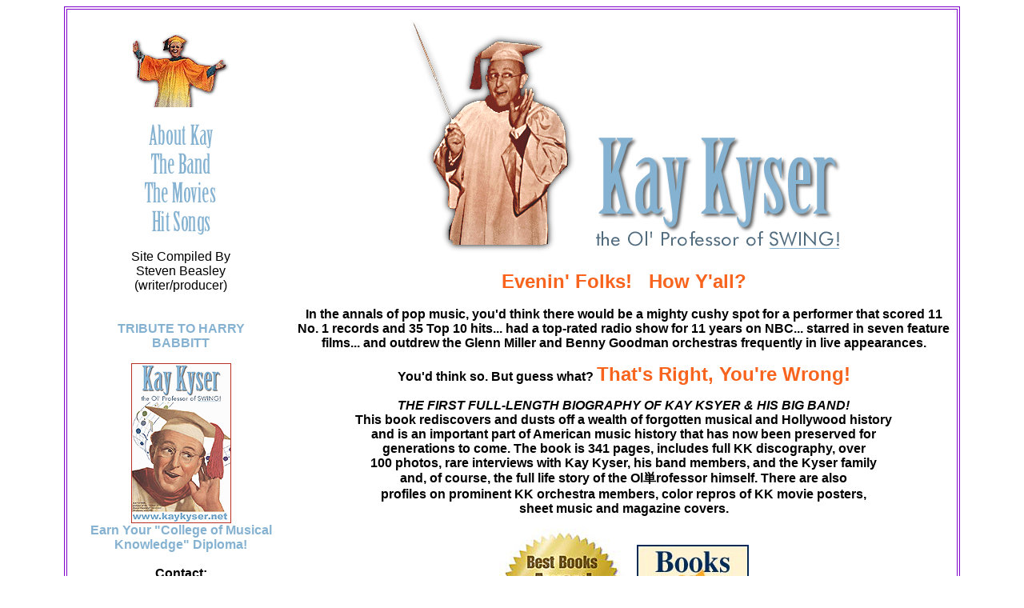

--- FILE ---
content_type: text/html
request_url: http://www.kaykyser.net/
body_size: 5110
content:
<html>
<head>
<title>Kay Kyser the Ol' Professor of Swing</title>
<meta name="description" content="Kay Kyser was a hugely popular big band leader before Glenn Miller, Benny Goodman or Tommy Dorsey. This site has photos and information about Kay Kyser.">
<meta name="keywords" content="music, swing, Big Bands, Kay Kyser, Ish Kabibble, Harry Babbitt, Ginny Simms, Sully Mason, Glenn Miller, Tommy Dorsey, 1930's, 1940's, Thirties, Forties, recordings, movies">
<!-- Description: Kay Kyser was a hugely popular big band leader before Glenn Miller, Benny Goodman or Tommy Dorsey. This site has photos and information about Kay Kyser. -->
<!-- Keywords: music, swing, Big Bands, Kay Kyser, Ish Kabibble, Harry Babbitt, Ginny Simms, Sully Mason, Glenn Miller, Tommy Dorsey, 1930's, 1940's, Thirties, Forties, recordings, movies -->
<meta name="revisit-after" content="30 days">

<meta name="ROBOTS" content="ALL">
</head>
		
<body bgcolor="#ffffff" text="#000000" LINK="#A91313" VLINK="#CF7E10" alink="#800080"><font size="2" face="Arial, Verdana, Helvetica, Sans Serif">



<div align="center">
<!-- START MASTER TABLE -->
<TABLE border="W" bordercolor="#800080  width="1100"><tr><td align=center valign=top>

<!-- START INTERIOR TABLE -->
<table border="0" bordercolor="green" width="100%">
<tr>


<td width="275" align="center" valign="top">
<iframe src="leftpanel.html"
width="250" height="900"
align="center" frameborder="0">
</iframe>
</td>

<td width="825" align="center">

<img src=kk10b.gif width="220" height="300">&nbsp &nbsp 
<img src="logo1.gif" width="319" height="149"><BR>

<BR>
<font color=#F8641D>
<font size=+2 color=#F8641D><b>Evenin' Folks!    &nbsp    How Y'all?</b></font></font>
<center>
<BR>
<font size=2 face=arial, verdana, helvetica>
<font size=3><b>In the annals of pop music, you'd think there would be a mighty cushy spot for a performer that scored 11 No. 1 records and 35 Top 10 hits... had a top-rated radio show for 11 years on NBC... starred in seven feature films... and outdrew the Glenn Miller and Benny Goodman orchestras frequently in live appearances.<P>
You'd think so. But guess what? <font size=+2 color=#F8641D>That's Right, You're Wrong!</a></font><P>

<center>

<!--
<font size=4 color=red><B>BACK IN PRINT!</B></font><BR>
-->
<I><B>THE FIRST FULL-LENGTH BIOGRAPHY OF KAY KSYER & HIS BIG BAND!</B></I><BR>
This book rediscovers and dusts off a wealth of forgotten musical and Hollywood history<BR>
 and is an important part of American music history that has now been preserved for<BR>
  generations to come.  The book is 341 pages, includes full KK discography, over <BR>
	100 photos, rare interviews with Kay Kyser, his band members, and the Kyser family <BR>
	and, of course, the full life story of the Ol�Professor himself.  There are also <BR>
	profiles on prominent KK orchestra members, color repros of KK movie posters, <BR>
	sheet music and magazine covers. <p>
	<img src="BestBookAward.jpg" alt=""> &nbsp <img src="Books-Authors-Award.jpg" alt="">
	<p>
	

<img src="KK-BookCover.jpg" alt="Kay Kyser book: The 'Ol Professor of Swing" border=0><br>
Sorry, the book is currently unavailable. More copies coming soon!<p>


<!--

<b>Just $27.99<br>
ORDER THROUGH PAYPAL HERE:</b>

<form target="paypal" action="https://www.paypal.com/cgi-bin/webscr" method="post">
<input type="hidden" name="cmd" value="_s-xclick">
<input type="hidden" name="hosted_button_id" value="ESV45BF3M4J6A">
<input type="image" src="https://www.paypalobjects.com/en_US/i/btn/btn_cart_LG.gif" border="0" name="submit" alt="PayPal - The safer, easier way to pay online!">
<img alt="" border="0" src="https://www.paypalobjects.com/en_US/i/scr/pixel.gif" width="1" height="1">
</form>

<img src="PayPal-verified.gif">
-->
<BR><br>

<font size=4 color=red><B>Also Available: Kay Kyser Live 1937-1944 CD-R MUSIC !</B></font><BR>
<b>Just $16.99<br>
<img src="KayKyser-LiveCD.jpg" alt="Kay Kyser Live CD" width="350">

<form target="paypal" action="https://www.paypal.com/cgi-bin/webscr" method="post">
<input type="hidden" name="cmd" value="_s-xclick">
<input type="hidden" name="hosted_button_id" value="J3G5ZZFLWBMUQ">
<input type="image" src="https://www.paypalobjects.com/en_US/i/btn/btn_cart_LG.gif" border="0" name="submit" alt="PayPal - The safer, easier way to pay online!">
<img alt="" border="0" src="https://www.paypalobjects.com/en_US/i/scr/pixel.gif" width="1" height="1">
</form>
<p>



<font size=2>
<a href=kay.html>Kay Bio</a> | 
<a href=band.html>The Band</a> | 
<a href=movies.html>Movies</a> | 
<a href=hits.html>Hit Songs</a><p>


<P>
<img src="kay-bug.gif" border=0 width="64" height="100"><BR>
Yess Dance Productions<BR>

<img src="RichlandCreekPublishing.gif">




<!-- END INTERIOR TABLE -->
</td></tr></table>



<!-- END MASTER TABLE -->
</TD></TR></TABLE>


<hr width=400><P>



</td></tr></table>
<font size=1 face=arial, verdana, helvetica>website design & hosting by<BR>
<a href=http://www.gigharbor.com><img src=http://www.gigharbor.com/logo-bug-2007-1.gif border=0 alt="Gig Harbor, Tacoma, website design and hosting"></a><br />


<BR>


</body>
</html>







--- FILE ---
content_type: text/html
request_url: http://www.kaykyser.net/leftpanel.html
body_size: 3831
content:
<html>

<head>
<base target="main">
<style>
<!--
a:link {color: #86B2D2; text-decoration: none}
a:visited {color: #86B2D2; text-decoration: none}
a:active {color: #800080; text-decoration: underline}
a:hover {color: red; text-decoration: none} 
--> 
</style>
<script LANGUAGE="JavaScript" type="text/javascript">
<!-- Hide from older browsers

if (document.images) {
  var first_off = new Image();
  first_off.src = "button-kay-off.gif";
  var first_on = new Image();
  first_on.src = "button-kay-on.gif";

  var second_off = new Image();
  second_off.src = "button-band-off.gif";
  var second_on = new Image();
  second_on.src = "button-band-on.gif";

    var third_off = new Image();
  third_off.src = "button-movies-off.gif";
  var third_on = new Image();
  third_on.src = "button-movies-on.gif";

   var fourth_off = new Image();
  fourth_off.src = "button-hits-off.gif";
  var fourth_on = new Image();
  fourth_on.src = "button-hits-on.gif";

  var fifth_off = new Image();
  fifth_off.src = "button-guestbook-off.gif";
  var fifth_on = new Image();
  fifth_on.src = "button-guestbook-on.gif";

  var sixth_off = new Image();
  sixth_off.src = "button-documentary-off.gif";
  var sixth_on = new Image();
  sixth_on.src = "button-documentary-on.gif";


 
}

function activate(imgName) {
  if (document.images) {
    if ( eval(imgName + "_on.complete") ) {
      document.images[imgName].src = eval(imgName + "_on.src");
    }
  }
}

function deactivate(imgName) {
  if (document.images) {
    if ( eval(imgName + "_off.complete") ) {
      document.images[imgName].src = eval(imgName + "_off.src");
    }
  }
}

// End script hiding -->
</script>

<bgsound src="kk1.wav">
<title>Kay Kyser</title>
</head>

<body bgcolor="#ffffff">

<center><br>
<a href="index.html" target="_top"><img src="menu-panel.gif" border="0" width="120" height="92"></a><br>
<br>
<a HREF="kay.html"  target="_top"onMouseOver="activate('first')" onMouseOut="deactivate('first')"><img
alt="About Kay" NAME="first" border="0" src="button-kay-off.gif" width="146" height="36"></a> 
<br>
<a HREF="band.html"  target="_top" onMouseOver="activate('second')" onMouseOut="deactivate('second')"><img
alt="About The Band" NAME="second" border="0" src="button-band-off.gif" width="146" height="36"></a> 
<br>
<a
HREF="movies.html"  target="_top" onMouseOver="activate('third')" onMouseOut="deactivate('third')"><img
alt="The Movies" NAME="third" border="0" src="button-movies-off.gif" width="146" height="36"></a>

<br>
<a HREF="hits.html"  target="_top" onMouseOver="activate('fourth')" onMouseOut="deactivate('fourth')"><img
alt="Hit Songs" NAME="fourth" border="0" src="button-hits-off.gif" width="146" height="36"></a> 
<P>

<!--
<a
HREF="guestbook/index.html" onMouseOver="activate('fifth')"
onMouseOut="deactivate('fifth')"><img alt="Guestbook" NAME="fifth" border="0"
src="button-guestbook-off.gif" width="146" height="36"></a> 

<a HREF="documentary.html"
onMouseOver="activate('sixth')" onMouseOut="deactivate('sixth')"><img
alt="The Documentary" NAME="sixth" border="0" src="button-documentary-off.gif" width="146" height="36"></a>
-->
<font size="3"face=arial,helvetica,verdana>
Site Compiled By<BR>
Steven Beasley <BR>(writer/producer)<BR>
<BR>

<BR>



<a href=harry-tribute.html><b>TRIBUTE TO HARRY BABBITT</b></a><P>

<a href=college.html><img src=t-shirt.gif><BR>
<font size=3 face=arial, verdana, helvetica><b>Earn Your "College of Musical Knowledge" Diploma!</a></b></font><BR>
<BR>

<b>Contact: <a href="mailto:KyserBookInfo@Yahoo.com">KyserBookInfo@Yahoo.com</a></b>
<p>

<b>Follow Us on:</b><br>
<a href="https://www.facebook.com/officialkaykyser/" target="new">
<img src="facebook-block.gif" alt="" width="150"></a><p>







<!--#exec cmd="cgi-bin/count.cgi"-->

 <br>

<BR>


<!--
<font size=1>since 6-1-2000<BR>
--><BR>



</body>
</html>
